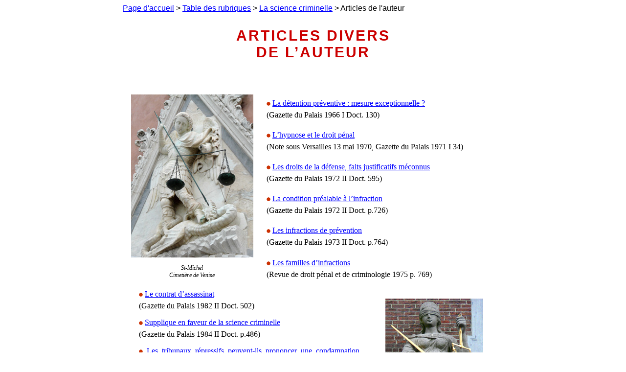

--- FILE ---
content_type: text/html
request_url: http://ledroitcriminel.fr/la_science_criminelle/articles.htm
body_size: 2202
content:
<!DOCTYPE html PUBLIC "-//W3C//DTD XHTML 1.0 Strict//EN" "http://www.w3.org/TR/xhtml1/DTD/xhtml1-strict.dtd">
<html xmlns="http://www.w3.org/1999/xhtml" xml:lang="fr" lang="fr">
    <head>
        <title>Articles de l'auteur</title>
        <meta http-equiv="Content-Type" content="text/html; charset=iso-8859-1" />
        <link rel="stylesheet" type="text/css" title="Science criminelle" href="../css/science_criminelle.css" />
    </head>
    <body>
        <div id="main">
            <div id="barre_navigation">
                <a href="../index.htm"  onmouseover="" onmouseout="">Page d'accueil</a>&nbsp;&gt;&nbsp;<a href="../table_des_rubriques.htm"  onmouseover="" onmouseout="">Table des rubriques</a>&nbsp;&gt;&nbsp;<a href="../la_science_criminelle.htm"  onmouseover="" onmouseout="">La science criminelle</a>&nbsp;&gt;&nbsp;Articles de l'auteur
            </div>
            <h1 class="auteur">
                ARTICLES DIVERS<br />
                 DE L’AUTEUR
            </h1>
            <p class="centrer">
                &nbsp;
            </p>
            <p class="centrer">
                &nbsp;
            </p>
            <table class="normal">
                <tr>
                    <td class="col_img" rowspan="6">
                        <p class="image_et_legende">
                            <img src="images/st_michel_venise.jpg" alt="Saint-Michel - Cimetière de Venise" width="250" height="333" />
                        </p>
                        <p class="image_et_legende">
                            St-Michel<br />
                             Cimetière de Venise
                        </p>
                    </td>
                    <td class="col_texte">
                        <p class="paragraphe_sans_marges">
                            <img src="images/balle_rouge.gif" alt="Puce ronde rouge" width="8" height="8" />&nbsp;<a href="articles/detention_preventive.htm">La
                            détention préventive : mesure exceptionnelle ?</a>
                        </p>
                        <p class="paragraphe_sans_marges">
                            (Gazette du Palais 1966 I Doct. 130)
                        </p>
                    </td>
                </tr>
                <tr>
                    <td class="col_texte">
                        <p class="paragraphe_sans_marges">
                            <img src="images/balle_rouge.gif" alt="Puce ronde rouge" width="8" height="8" />&nbsp;<a href="articles/hypnose_et_droit_penal.htm">L’hypnose
                            et le droit pénal</a>
                        </p>
                        <p class="paragraphe_sans_marges">
                            (Note sous Versailles 13 mai 1970, Gazette du Palais 1971 I 34)
                        </p>
                    </td>
                </tr>
                <tr>
                    <td class="col_texte">
                        <p class="paragraphe_sans_marges">
                            <img src="images/balle_rouge.gif" alt="Puce ronde rouge" width="8" height="8" />&nbsp;<a href="articles/droits_de_la_defense.htm">Les droits
                            de la défense, faits justificatifs méconnus</a>
                        </p>
                        <p class="paragraphe_sans_marges">
                            (Gazette du Palais 1972 II Doct. 595)
                        </p>
                    </td>
                </tr>
                <tr>
                    <td class="col_texte">
                        <p class="paragraphe_sans_marges">
                            <img src="images/balle_rouge.gif" alt="Puce ronde rouge" width="8" height="8" />&nbsp;<a href="articles/condition_prealable.htm">La condition
                            préalable à l’infraction</a>
                        </p>
                        <p class="paragraphe_sans_marges">
                            (Gazette du Palais 1972 II Doct. p.726)
                        </p>
                    </td>
                </tr>
                <tr>
                    <td class="col_texte">
                        <p class="paragraphe_sans_marges">
                            <img src="images/balle_rouge.gif" alt="Puce ronde rouge" width="8" height="8" />&nbsp;<a href="articles/infractions_de_prevention.htm">Les
                            infractions de prévention</a>
                        </p>
                        <p class="paragraphe_sans_marges">
                            (Gazette du Palais 1973 II Doct. p.764)
                        </p>
                    </td>
                </tr>
                <tr>
                    <td class="col_texte">
                        <p class="paragraphe_sans_marges">
                            <img src="images/balle_rouge.gif" alt="Puce ronde rouge" width="8" height="8" />&nbsp;<a href="articles/familles_d_infractions.htm">Les
                            familles d’infractions</a>
                        </p>
                        <p class="paragraphe_sans_marges">
                            (Revue de droit pénal et de criminologie 1975 p. 769)
                        </p>
                    </td>
                </tr>
            </table>
            <table class="normal">
                <tr>
                    <td class="col_texte">
                        <p class="paragraphe_sans_marges">
                            <img src="images/balle_rouge.gif" alt="Puce ronde rouge" width="8" height="8" />&nbsp;<a href="articles/contrat_assassinat.htm">Le contrat
                            d’assassinat</a>
                        </p>
                        <p class="paragraphe_sans_marges">
                            (Gazette du Palais 1982 II Doct.&nbsp;502)
                        </p>
                    </td>
                    <td class="col_img" rowspan="7">
                        <p class="image_et_legende">
                            <img src="images/breda_justice.jpg" alt="Justice - Hôtel de ville de Breda (Pays-Pas)" width="200" height="353" />
                        </p>
                        <p class="image_et_legende">
                            Justice<br />
                             Hôtel de ville de Breda (Pays-Pas)
                        </p>
                    </td>
                </tr>
                <tr>
                    <td class="col_texte">
                        <p class="paragraphe_sans_marges">
                            <img src="images/balle_rouge.gif" alt="Puce ronde rouge" width="8" height="8" />&nbsp;<a href="articles/supplique_science_criminelle.htm">Supplique
                            en faveur de la science criminelle</a>
                        </p>
                        <p class="paragraphe_sans_marges">
                            (Gazette du Palais 1984 II Doct. p.486)
                        </p>
                    </td>
                </tr>
                <tr>
                    <td class="col_texte">
                        <p class="paragraphe_sans_marges">
                            <img src="images/balle_rouge.gif" alt="Puce ronde rouge" width="8" height="8" />&nbsp;<a href="articles/inconstitutionnalite_loi.htm">Les
                            tribunaux répressifs peuvent-ils prononcer une condamnation pénale<br />
                             en s'appuyant sur une incrimination légale formulée en termes inconstitutionnels ?</a>
                        </p>
                        <p class="paragraphe_sans_marges">
                            (Gazette du Palais 1986 I Doct. p. 9)
                        </p>
                    </td>
                </tr>
                <tr>
                    <td class="col_texte">
                        <p class="paragraphe_sans_marges">
                            <img src="images/balle_rouge.gif" alt="Puce ronde rouge" width="8" height="8" />&nbsp;<a href="articles/enseignement_droit_criminel.htm">L’enseignement
                            du droit criminel dans une société libérale</a>
                        </p>
                        <p class="paragraphe_sans_marges">
                            (Gazette du Palais 1986 II Doct. p. 647)
                        </p>
                    </td>
                </tr>
                <tr>
                    <td class="col_texte">
                        <p class="paragraphe_sans_marges">
                            <img src="images/balle_rouge.gif" alt="Puce ronde rouge" width="8" height="8" />&nbsp;<a href="articles/loi_applic_action_civile.htm">La loi
                            applicable à l'action civile</a>
                        </p>
                        <p class="paragraphe_sans_marges">
                            (Mélanges offerts à G. Levasseur Gazette du Palais - Litec p. 89)
                        </p>
                    </td>
                </tr>
                <tr>
                    <td class="col_texte">
                        <p class="paragraphe_sans_marges">
                            <img src="images/balle_rouge.gif" alt="Puce ronde rouge" width="8" height="8" />&nbsp;<a href="articles/loi_nouvelle_entree_en_vigueur.htm">L'entrée
                            en vigueur d'une nouvelle loi d'incrimination</a>
                        </p>
                        <p class="paragraphe_sans_marges">
                            (Gaz. Pal 4 septembre 1990, Gaz. Pal 1990 II Doct p. 427)
                        </p>
                    </td>
                </tr>
                <tr>
                    <td class="col_texte">
                        <p class="paragraphe_sans_marges">
                            <img src="images/balle_rouge.gif" alt="Puce ronde rouge" width="8" height="8" />&nbsp;<a href="articles/le_lit_de_procuste.htm">Le lit de
                            Procuste</a>
                        </p>
                        <p class="paragraphe_sans_marges">
                            (Gazette du Palais 30 mars 2002 p.10)
                        </p>
                    </td>
                </tr>
            </table>
            <table class="normal">
                <tr>
                    <td class="col_img" rowspan="9">
                        <p class="image_et_legende">
                            <img src="images/pb_justice.jpg" alt="Justice - Hôtel de ville de Brouwershaven (Pays-Pas)" width="258" height="305" />
                        </p>
                        <p class="image_et_legende">
                            Justice<br />
                             Hôtel de ville de Brouwershaven (Pays-Pas)
                        </p>
                    </td>
                    <td class="col_texte">
                        <p class="paragraphe_sans_marges">
                            <img src="images/balle_orange.gif" alt="Puce ronde orange" width="8" height="8" />&nbsp;<a href="articles/mandat_et_mort.htm">Les effets de la mort sur le mandat</a>
                        </p>
                    </td>
                </tr>
                <tr>
                    <td class="col_texte">
                        <p class="paragraphe_sans_marges">
                            <img src="images/balle_orange.gif" alt="Puce ronde orange" width="8" height="8" />&nbsp;<a href="articles/histoire_droit_pen_fcs.htm">Aperçu
                            de l’histoire du droit pénal français</a>
                        </p>
                    </td>
                </tr>
                <tr>
                    <td class="col_texte">
                        <p class="paragraphe_sans_marges">
                            <img src="images/balle_orange.gif" alt="Puce ronde orange" width="8" height="8" />&nbsp;
                            
                            <a href="articles/le_raisonnement_judiciaire.htm" title="Ordre dans lequel le juge répressif doit examiner les différentes questions qui peuvent se poser au cours d'un procès pénal">Le raisonnement judiciaire</a>
                        </p>
                    </td>
                </tr>
                <tr>
                    <td class="col_texte">
                        <p class="paragraphe_sans_marges">
                            <img src="images/balle_orange.gif" alt="Puce ronde orange" width="8" height="8" />&nbsp;<a href="articles/doctrine_source_droit.htm">La
                            doctrine est-elle une &quot;source de droit&quot; ?</a>
                        </p>
                    </td>
                </tr>
                <tr>
                    <td class="col_texte">
                        <p class="paragraphe_sans_marges">
                            <img src="images/balle_orange.gif" alt="Puce ronde orange" width="8" height="8" />&nbsp;<a href="articles/jurisprudence_source_droit.htm">La
                            jurisprudence est-elle une source du droit ?</a>
                        </p>
                    </td>
                </tr>
		<tr>
                    <td class="col_texte">
                        <p class="paragraphe_sans_marges">
                            <img src="images/balle_orange.gif" alt="Puce ronde orange" width="8" height="8" />&nbsp;<a href="articles/etat_de_necessite.htm">La 
			    nature juridique de l’état de nécessité</a>
                        </p>
                    </td>
                </tr>
                <tr>
                    <td class="col_texte">
                        <p class="paragraphe_sans_marges">
                            <img src="images/balle_orange.gif" alt="Puce ronde orange" width="8" height="8" />&nbsp;<a href="articles/memoire_levasseur.htm">À la mémoire du professeur Georges Levasseur,<br />ou comment allier la recherche et l'enseignement</a>
                             
                        </p>
                    </td>
                </tr>
		<tr>
                    <td class="col_texte">
                        <p class="paragraphe_sans_marges">
                            <img src="images/balle_orange.gif" alt="Puce ronde orange" width="8" height="8" />&nbsp;<a href="articles/classification_contrats.htm">Introduction à une classification générale des contrats</a>
			</p>
                    </td>
                </tr>
                <tr>
                    <td class="col_texte">
                        <p class="paragraphe_sans_marges">
                            <img src="images/balle_orange.gif" alt="Puce ronde orange" width="8" height="8" />&nbsp;<a href="articles/technique_dissertation.htm">La
                            technique de la dissertation et de l'exposé</a>
                        </p>
                    </td>
                </tr>
            </table>
            <p class="image_fin">
                <img src="images/signe_fin.gif" alt="Signe de fin" width="60" height="35" />
            </p>
        </div>
    </body>
</html>



--- FILE ---
content_type: text/css
request_url: http://ledroitcriminel.fr/css/science_criminelle.css
body_size: 3177
content:
body {
	font-family: "Trebuchet MS", Arial, Verdana, Helvetica, sans-serif;
}

/* =============================================== Propriétés générales de certaines balises=========================================================  */

#main
{
	margin: 0 auto;
	width: 778px; /* Ou 998 si affichage en 1024 */
}

#main_1024
{
	margin: 0 auto;
	width: 998px;
}

p
{
	margin-top: 10px;
	margin-bottom: 10px;
	font-family: "Times new roman", Arial, Verdana, Helvetica, sans-serif;
	margin-left: 50px;
	margin-right: 50px;
	text-indent: 30px;
	text-align: justify;
	font-size: 1em;
}

a:link {
	color: blue;
	text-decoration:underline;
}

a:visited {
	color: green;
	text-decoration: underline;
}

a:active {
	text-decoration: underline;
}
a:hover {
	color: red;
	background-color: #F2F2F2;
}


/* Mise en forme de la barre de navigation */

#barre_navigation  /* <div id="barre_navigation"> : Mise en forme de la barre de navigation */
{
	margin-top: 0px;
	margin-bottom: 18px;
	margin-left: 0px;
	margin-right: 0px;
	text-align: justify;
	text-indent: 0px;
	font-style: normal;
}


/* Mise en forme du titre h1, sous-titre, références bibliographiques */
h1
{
	margin-top: 30px;
	margin-bottom: 5px;
	margin-left: 0px;
	margin-right: 0px;
	text-align: center;
	color: blue;
	font-size: 30px;
	letter-spacing :3px;
}

.auteur  /*<h1 class="auteur"> : Propriétés du titre 1 auteur */
{
	color: #CC0000;
}

.rouge  /* class="rouge" : Propriétés du titre 1 auteur, ... */
{
	color: #CC0000;
}

/* Mise en forme du sous-titre de h1 et des références biblographiques */
.sous_titre  /* <p class="sous_titre"> */
{
	margin-top: 0px;
	margin-bottom: 40px;
	margin-left: 50px;
	margin-right: 50px;
	text-align: center;
	text-indent: 0px;
	color: blue;
	font-size: 20px;
	font-weight: bold;
}

.ref_biblio  /* <p class="ref_biblio"> : Référence bibliographique de l'article */
{
	margin-top: 0px;
	margin-bottom: 40px;
	margin-left: 50px;
	margin-right: 50px;
	text-align: center;
	text-indent: 0px;
	color: navy;
	font-size: 20px;
	font-weight: bold;
}

.ref_biblio_complet  /* <p class="ref_biblio_complet"> : Référence bibliographique complète de l'article */
{
	margin-top: 0px;
	margin-bottom: 40px;
	margin-left: 50px;
	margin-right: 50px;
	text-align: center;
	text-indent: 0px;
	color: navy;
	font-size: 16px;
	font-weight: bold;
}

/* Mise en forme du du chapeau introductif */

#presentation  /* <div id="presentation"> : Mise en forme du chapeau introductif */
{
	margin-top: 20px;
	margin-bottom: 40px;
	margin-left: 50px;
	margin-right: 50px;
	text-align: right;
	text-indent: 0px;  
	font-style: italic;
	font-weight: bold;
	color: #003300;
}

.presentation  /* <p class="presentation"> : Mise en forme du chapeau introductif */
{
	margin-top: 10px;
	margin-bottom: 10px;
	margin-left: 0px;
	margin-right: 0px;
	text-align: right;
	text-indent: 0px;
	font-size: 1.1em;
	font-style: italic;
	font-weight: bold;
	color: #003300;
}
p.presentation:hover {
	background-color: #E7E7E7;
}

.presentation_bis  /* <p class="presentation_bis"> : Mise en forme du chapeau introductif */
{
	margin-top: 10px;
	margin-bottom: 10px;
	margin-left: 50px;
	margin-right: 50px;
	text-align: right;
	text-indent: 0px;  
	font-style: italic;
	font-weight: bold;
	color: #003300;
}

p.presentation_bis:hover 
{
	background-color: #E7E7E7;
}

/* Mise en forme des titres h2 à h6 */

h2
{
	margin-top: 30px;
	margin-bottom: 20px;
	margin-left: 50px;
	margin-right: 50px;
	color: #A50021;
	font-size: 1.4em;
	letter-spacing: 2px;
}

h3
{
	margin-top: 25px;
	margin-bottom: 10px;
	margin-left: 50px;
	margin-right: 50px;
	color: #333399;
	font-size: 1.2em;
}

h4
{
	margin-top: 25px;
	margin-bottom: 10px;
	margin-left: 50px;
	margin-right: 50px;
	color: green;
	font-size: 1.1em;
}

h5
{
	margin-top: 25px;
	margin-bottom: 10px;
	margin-left: 50px;
	margin-right: 50px;
	color: #333399;
	font-size: 1em;
}

h6
{
	margin-top: 25px;
	margin-bottom: 10px;
	margin-left: 50px;
	margin-right: 50px;
	color: black;
	font-size: 1em;
}


/* ============================================================Propriétés des classes =============================================================== */

.p_standard   /* <p class="p_standard"> : Paragraphe de texte standard  */
{
	margin-top: 10px;
	margin-bottom: 10px;
	margin-left: 30px;
	margin-right: 30px;
	text-indent: 30px;
	text-align: justify;
	font-size: 1em;
}

.p_standard_ni   /* <p class="p_standard_ni"> : Paragraphe de texte standard  */
{
	margin-top: 10px;
	margin-bottom: 10px;
	margin-left: 30px;
	margin-right: 30px;
	text-indent: 0px;
	text-align: justify;
	font-size: 1em;
}

.p_standard_non_indent   /* <p class="p_standard_non_indent"> : Paragraphe de texte standard  */
{
	margin-top: 10px;
	margin-bottom: 10px;
	margin-left: 30px;
	margin-right: 30px;
	text-indent: 0px;
	text-align: justify;
	font-size: 1em;
}

.paragraphe_sans_marges   /* <p class="paragraphe_sans_marges"> : Paragraphe sans marges extérieure gauche et droite (pour tableau,...) */
{ 
	margin-top: 6px;
	margin-bottom: 6px;
	margin-left: 0px;
	margin-right: 0px;
	padding-left: 20px;
	padding-right: 20px;
	font-family: "Times new roman", Arial, Verdana, Helvetica, sans-serif;
	text-indent: 0px;
	text-align: justify;
	font-size: 1em;
}

.par_ss_marges_pad5px   /* <p class="par_ss_marges_pad5px"> : Paragraphe sans marges extérieure gauche et droite (pour tableau,...) */
{ 
	margin-top: 6px;
	margin-bottom: 6px;
	margin-left: 0px;
	margin-right: 0px;
	padding-left: 5px;
	padding-right: 5px;
	font-family: "Times new roman", Arial, Verdana, Helvetica, sans-serif;
	text-indent: 0px;
	text-align: justify;
}


.parag_sans_marges_indent   /* <p class="parag_sans_marges_indent"> : Paragraphe sans marges extérieure gauche et droite (pour tableau,...) */
{ 
	margin-top: 6px;
	margin-bottom: 6px;
	margin-left: 0px;
	margin-right: 0px;
	padding-left: 20px;
	padding-right: 20px;
	font-family: "Times new roman", Arial, Verdana, Helvetica, sans-serif;
	text-indent: 30px;
	text-align: justify;
	font-size: 1em;
}

.marge_g20px/* <p class="marge_g20px">  */
{ 
	margin-left: 20px;
	margin-right: 0px;
	margin-top: 3px;
	margin-bottom: 3px;
	text-indent: 0px;
	text-align: justify;
	font-size: 1em;
}

.marge_g40px/* <p class="marge_g40px">  */
{ 
	margin-left: 40px;
	margin-right: 0px;
	margin-top: 3px;
	margin-bottom: 3px;
	text-indent: 0px;
	text-align: justify;
	font-size: 1em;
}

.marge_g60px/* <p class="marge_g60px">  */
{ 
	margin-left: 60px;
	margin-right: 0px;
	margin-top: 3px;
	margin-bottom: 3px;
	text-indent: 0px;
	text-align: justify;
	font-size: 1em;
}

.marge_g80px/* <p class="marge_g80px">  */
{ 
	margin-left: 80px;
	margin-right: 0px;
	margin-top: 3px;
	margin-bottom: 3px;
	text-indent: 0px;
	text-align: justify;
	font-size: 1em;
}

.marge_gd20px/* <p class="marge_gd20px">  */
{ 
	margin-left: 20px;
	margin-right: 20px;
	margin-top: 3px;
	margin-bottom: 3px;
	text-indent: 0px;
	text-align: justify;
	font-size: 1em;
}

.marge_gd40px/* <p class="marge_gd40px">  */
{ 
	margin-left: 40px;
	margin-right: 40px;
	margin-top: 3px;
	margin-bottom: 3px;
	text-indent: 0px;
	text-align: justify;
	font-size: 1em;
}

.marge_gd60px/* <p class="marge_gd60px">  */
{ 
	margin-left: 60px;
	margin-right: 60px;
	margin-top: 6px;
	margin-bottom: 6px;
	text-indent: 0px;
	text-align: justify;
	font-size: 1em;
}

.marge_gd80px/* <p class="marge_gd80px">  */
{ 
	margin-left: 80px;
	margin-right: 80px;
	margin-top: 3px;
	margin-bottom: 3px;
	text-indent: 0px;
	text-align: justify;
	font-size: 1em;
}

.marge_gd100px/* <p class="marge_gd100px">  */
{ 
	margin-left: 100px;
	margin-right: 100px;
	margin-top: 3px;
	margin-bottom: 3px;
	text-indent: 0px;
	text-align: justify;
	font-size: 1em;
}


.parag_retrait1/* <p class="parag_retrait1">  */
{ 
	margin-left: 100px;
	margin-right: 100px;
	text-indent: 0px;
	text-align: justify;
	font-size: 1em;
}

.centrer /* <p class="centrer"> : Paragraphe centré */
{
	text-indent: 0px;
	text-align: center;
	margin-right: 0px;
	margin-left: 0px;
}

.centrer_hb0px /* <p class="centrer_hb0px"> : Paragraphe centré */
{
	text-indent: 0px;
	text-align: center;
	margin-top: 0px;
	margin-bottom: 0px;
	margin-left: 0px;
	margin-right: 0px;
}

.centrer_hb3px /* <p class="centrer_hb3px"> : Paragraphe centré */
{
	text-indent: 0px;
	text-align: center;
	margin-top: 3px;
	margin-bottom: 3px;
	margin-left: 0px;
	margin-right: 0px;
}

.centrer_hb6px /* <p class="centrer_hb6px"> : Paragraphe centré */
{
	text-indent: 0px;
	text-align: center;
	margin-top: 6px;
	margin-bottom: 6px;
	margin-left: 0px;
	margin-right: 0px;
}

.left /* < class="left"> : Paragraphe, titre, ... aligné à gauche  */
{
	margin-left: 30px;
	margin-right: 30px;
	text-indent: 0px;
	text-align: left;
}

.image_et_legende  /* <p class="image_et_legende"> : Légende des images */
{
	margin-top: 0px;
	margin-left: 0px;
	margin-right: 0px;
	padding-left: 0px;
	padding-right: 0px;
	text-align: center;
	text-indent: 0px;
	font-style: italic;
	font-size: 12px;
}

.img_bordure1 /* <img class="img_bordure1" : Image avec encadrement */
{
	border: 1px solid black;
}

.signature  /* <p class="signature"> : Alignement à droite de la signature */
{
	margin-top: 50px;
	margin-bottom: 30px;
	margin-left: 50px;
	margin-right: 50px;
	text-align: right;
}

.etoiles /* <p class="etoiles"> : Trois étoiles de séparation*/
{
	margin-top: 20px;
	margin-bottom: 20px;
	margin-right: 0px;
	margin-left: 0px;
	text-align: center;
	text-indent: 0px;
	font-size: 1.3em;
}

.image_fin /* <p class="image_fin"> : Images de fin de page*/
{
	margin-top: 50px;
	margin-bottom: 50px;
	margin-left: 50px;
	margin-right: 50px;
	text-align: center;
}




/* ===== Tailles de polices===== */

.taille_police2 /* <span class="taille_police2"> */
{ 
	font-size: 10pt;
}

.taille_police3 /* <span class="taille_police3"> */
{ 
	font-size: 11pt;
}

.taille_police4 /* <span class="taille_police4"> */
{ 
	font-size: 12pt;
}

.taille_police5 /* <span class="taille_police5"> */
{ 
	font-size: 14pt;
}

.taille_police6 /* <span class="taille_police6"> */
{ 
	font-size: 16pt;
}

.taille_police7 /* <span class="taille_police7"> */
{ 
	font-size: 18pt;
}


.police8pt /* <span class="police8pt"> */
{ 
	font-size: 8pt;
}

.police9pt /* <span class="police9pt"> */
{ 
	font-size: 9pt;
}

.police10pt /* <span class="police10pt"> */
{ 
	font-size: 10pt;
}

.police11pt /* <span class="police11pt"> */
{ 
	font-size: 11pt;
}

.police12pt /* <span class="police12pt"> */
{ 
	font-size: 12pt;
}

.police13pt /* <span class="police13pt"> */
{ 
	font-size: 13pt;
}

.police14pt /* <span class="police14pt"> */
{ 
	font-size: 14pt;
}

.police16pt /* <span class="police16pt"> */
{ 
	font-size: 16pt;
}

.police18pt /* <span class="police18pt"> */
{ 
	font-size: 18pt;
}

.police20pt /* <span class="police20pt"> */
{ 
	font-size: 20pt;
}

.police22pt /* <span class="police22pt"> */
{ 
	font-size: 22pt;
}

.police24pt /* <span class="police24pt"> */
{ 
	font-size: 24pt;
}



.polices_1 /* <span class="polices_1"> */
{ 
	font-family: "Trebuchet MS", Arial, Verdana, Helvetica, sans-serif;
}

.polices_2 /* <span class="polices_2"> */
{ 
	font-family: "Times New Roman", Arial, Verdana, Helvetica, sans-serif;
}

.polices_arial /* <span class="polices_arial"> */
{ 
	font-family:  Arial, "Times New Roman", "Trebuchet MS", Verdana, Helvetica, sans-serif;
}


/* =====Couleurs===== */

.black /* <span class="black"> */
{ 
	color: black;
}

.green /* <span class="green"> */
{ 
	color: green;
}

.bleu1 /* <span class="bleu1"> */
{ 
	color: #0033CC;
}

.maroon /* <span class="maroon"> */
{ 
	color: maroon;
}

.navy /* <span class="navy"> */
{ 
	color: navy;
}

.vert_fonce /* <span class="vert_fonce"> */
{ 
	color: #003300;
}

.vert01 /* <span class="vert01"> */
{ 
	color: #006600;
}


.num_art_black /* <span class="num_art_black"> */
{ 
	font-weight: bold;
	color: black;
}

.num_art_bleu1 /* <span class="num_art_bleu1"> */
{ 
	font-weight: bold;
	color: #0033CC;
}

.num_art_blue /* <span class="num_art_blue"> */
{ 
	font-weight: bold;
	color: blue;
}

.num_art_green /* <span class="num_art_green"> */
{ 
	font-weight: bold;
	color: green;
}

.num_art_maroon /* <span class="num_art_maroon"> */
{ 
	font-weight: bold;
	color: maroon;
}

.num_art_navy /* <span class="num_art_navy"> */
{ 
	font-weight: bold;
	color: navy;
}

.num_art_olive /* <span class="num_art_olive"> */
{ 
	font-weight: bold;
	color: olive;
}

.num_art_purple /* <span class="num_art_purple"> */
{ 
	font-weight: bold;
	color: purple;
}

.num_art_red /* <span class="num_art_red"> */
{ 
	font-weight: bold;
	color: red;
}

.num_art_rouge /* <span class="num_art_rouge"> */
{ 
	font-weight: bold;
	color: #cc0000;
}

.num_art_vertfonce /* <span class="num_art_vertfonce"> */
{ 
	font-weight: bold;
	color: #003300;
}

.num_art_vert01 /* <span class="num_art_vert01"> */
{ 
	font-weight: bold;
	color: #006600;
}

.souligne /* <span class="souligne"> */
{
	text-decoration: underline;
}

.graisse_normal /* <span class="graisse_normal"> */
{
	font-weight: normal;
}

.caract_normal /* <span class="caract_normal"> */
{
	font-style: normal;
}


hr /* <hr /> */
{
	margin-top: 18pt;
	margin-bottom: 18pt;
	margin-left: 2cm;
	margin-right: 2cm;
}


/* Propriétés des classes de lien hypertextes */
.appel_notes /*Liens hypertextes vers les notes de bas de page*/
{
	font-weight: bold;
	text-decoration: none;
	color: navy;
	font-size: 0.8em;
	vertical-align: text-top
}

a img /* Toutes les images contenues dans un lien */
{
	border: none; /* Pas de bordure */
}

/* ==========================================================Propriétés des tableaux================================================================= */
/* Propriétés de la balise <table> sans encadrement */
table.normal  /* <table class="normal"> : Tableau de largeur standard sans bordures*/
{
	width: 758px;
	margin: auto;
}

table.large  /* <table class="large"> : Tableau large sans bordures*/
{
	width: 778px;
	margin: auto;
}

/* Propriétés de la balise <table> avec encadrement */

table.small  /* <table class="small"> : Tableau de petite largeur */
{
	width: 400px;
	margin: auto;
	border: 1px solid black;
	border-collapse: collapse;
}

table.larg600px_border  /* <table class="larg600px_border"> : Tableau de largeur 500px avec bordure */
{
	width: 700px;
	margin: auto;
	border: 1px solid black;
	border-collapse: collapse;
}

table.larg650px_border  /* <table class="larg650px_border"> : Tableau de largeur 500px avec bordure */
{
	width: 650px;
	margin: auto;
	border: 1px solid black;
	border-collapse: collapse;
}

table.normal_border  /* <table class="normal_border"> : Tableau de largeur standard avec bordures*/
{
	width: 758px;
	margin: auto;
	border: 1px solid black;
	border-collapse: collapse;
}

table.larg778px_border  /* <table class="larg778px_border"> : Tableau de largeur standard avec bordures*/
{
	width: 778px;
	margin: auto;
	border: 1px solid black;
	border-collapse: collapse;
}

table.larg1400px_border  /* <table class="larg1400px_border"> : Tableau de largeur 500px avec bordure */
{
	width: 1400px;
	margin: auto;
	border: 1px solid black;
	border-collapse: collapse;
}


/* Propriétés de la balise <td> (cellule) sans encadrement */

td.col_larg100 /* <td class="col_larg100"> */
{	
	width: 100px;
	vertical-align: middle;
	text-align: center;
}

td.col_larg158 /* <td class="col_larg158"> */
{	
	width: 158px;
	vertical-align: middle;
	text-align: center;
}

td.col_larg178 /* <td class="col_larg178"> */
{	
	width: 178px;
	vertical-align: middle;
	text-align: center;
}

td.col_larg200 /* <td class="col_larg200"> */
{	
	width: 200px;
	vertical-align: middle;
	text-align: center;
}

td.col_larg258 /* <td class="col_larg258"> */
{	
	width: 258px;
	vertical-align: middle;
	text-align: center;
}

td.col_larg278 /* <td class="col_larg278"> */
{	
	width: 278px;
	vertical-align: middle;
	text-align: center;
}

td.col_larg300 /* <td class="col_larg300"> */
{	
	width: 300px;
	vertical-align: middle;
	text-align: center;
}

td.col_larg358 /* <td class="col_larg358"> */
{	
	width: 358px;
	vertical-align: middle;
	text-align: center;
}

td.col_larg378 /* <td class="col_larg378"> */
{	
	width: 378px;
	vertical-align: middle;
	text-align: center;
}

td.col_larg400 /* <td class="col_larg400"> */
{	
	width: 400px;
	vertical-align: middle;
	text-align: center;
}

td.col_larg420 /* <td class="col_larg420"> */
{	
	width: 420px;
	vertical-align: middle;
	text-align: center;
}

td.col_larg458 /* <td class="col_larg458"> */
{	
	width: 458px;
	vertical-align: middle;
	text-align: center;
}

td.col_larg478 /* <td class="col_larg478"> */
{	
	width: 478px;
	vertical-align: middle;
	text-align: center;
}

td.col_larg500 /* <td class="col_larg500"> */
{	
	width: 500px;
	vertical-align: middle;
	text-align: center;
}

td.col_larg520 /* <td class="col_larg520"> */
{	
	width: 520px;
	vertical-align: middle;
	text-align: center;
}

/* Propriétés de la balise <td> (cellule) sans encadrement */
td.rubriques /* <td class="rubriques"> */
{ 
	vertical-align: top;
}

td.align_haut /* <td class="align_haut"> notamment pour les textes en version bilingue */
{ 
	vertical-align: top;
}

td.col_texte /* <td class="col_texte"> */
{	
	width: 500px;
	vertical-align: middle;
	text-align: center;
}

td.col_texte1 /* <td class="col_texte1"> */
{	
	width: 400px;
	vertical-align: middle;
	text-align: center;
}

td.col_texte2 /* <td class="col_texte2"> */
{	
	width: 300px;
	vertical-align: middle;
	text-align: center;
}

td.col_img /* <td class="col_img"> */
{	
	width: 258px;
	vertical-align: middle;
	text-align: center;
}

td.col_img1 /* <td class="col_img1"> */
{	
	width: 278px;
	vertical-align: middle;
	text-align: center;
}

td.col_img1bis /* <td class="col_img1bis"> */
{	
	width: 300px;
	vertical-align: middle;
	text-align: center;
}

td.col_img2 /* <td class="col_img2"> */
{	
	width: 358px;
	vertical-align: middle;
	text-align: center;
}

td.trois_col /* <td class="trois_col"> */
{	
	width: 252px;
	vertical-align: middle;
	text-align: center;
}

td.quatre_col /* <td class="quatre_col"> */
{	
	width: 189px;
	vertical-align: middle;
	text-align: center;
}


td.col_image /* <td class="col_image"> */
{	
	width: 450px;
	vertical-align: middle;
	text-align: center;
}

td.col_liens /* <td class="col_liens"> */
{	
	width: 164px;
	padding-left: 15px;
	padding-right: 10px;
	vertical-align: middle;
	text-align: center;
}


/* Propriétés de la balise <td> (cellule) avec encadrement */
td.col_normal /* <td class="col_normal"> avec encadrement */
{ 
	vertical-align: middle;
	padding: 5px;
	border: 1px solid black;
	border-collapse: collapse;
}

td.col_bord /* <td class="col_bord"> avec encadrement */
{ 
	vertical-align: middle;
	padding: 5px;
	border: 1px solid black;
	border-collapse: collapse;
}

td.col_larg70_bord /* <td class="col_larg70_bord"> */
{	
	width: 70px;
	padding: 5px;
	vertical-align: middle;
	border: 1px solid black;
	border-collapse: collapse;
}

td.col_larg100_bord /* <td class="col_larg100_bord"> */
{	
	width: 100px;
	padding: 5px;
	vertical-align: middle;
	border: 1px solid black;
	border-collapse: collapse;
}

td.col_larg120_bord /* <td class="col_larg120_bord"> */
{	
	width: 120px;
	vertical-align: middle;
	border: 1px solid black;
	border-collapse: collapse;
}

td.col_larg150_bord /* <td class="col_larg150_bord"> */
{	
	width: 150px;
	vertical-align: middle;
	border: 1px solid black;
	border-collapse: collapse;
}

td.col_larg200_bord /* <td class="col_larg200_bord"> */
{	
	width: 250px;
	vertical-align: middle;
	border: 1px solid black;
	border-collapse: collapse;
}

td.col_larg250_bord /* <td class="col_larg250_bord"> */
{	
	width: 250px;
	vertical-align: middle;
	border: 1px solid black;
	border-collapse: collapse;
}

td.col_larg258_bord /* <td class="col_larg258_bord"> */
{	
	width: 258px;
	vertical-align: middle;
	border: 1px solid black;
	border-collapse: collapse;
}

td.col_larg300_bord /* <td class="col_larg300_bord"> */
{	
	width: 300px;
	vertical-align: middle;
	border: 1px solid black;
	border-collapse: collapse;
}

td.col_larg1130_bord /* <td class="col_larg1130_bord"> */
{	
	width: 1130px;
	vertical-align: middle;
	border: 1px solid black;
	border-collapse: collapse;
}


td.col_1 /* <td class="col_1"> */
{	
	width: 200px;
	vertical-align: middle;
	border: 1px solid black;
	border-collapse: collapse;
}

td.col_2 /* <td class="col_2"> */
{ 
	width: 200px;
	vertical-align: middle;
	border: 1px solid black;
	border-collapse: collapse;
}

td.col_3 /* <td class="col_3"> */
{ 
	width: 179px;
	vertical-align: middle;
	border: 1px solid black;
	border-collapse: collapse;
}

td.col_4 /* <td class="col_4"> */
{ 
	width: 179px;
	vertical-align: middle;
	border: 1px solid black;
	border-collapse: collapse;
}


td.col_ident /* <td class="col_ident"> */
{ 
	width: 200px;
	vertical-align: middle;
	border: 1px solid black;
	border-collapse: collapse;
}


/* Propriété de balise <tr>, Arrière-Plan de cellule */
.entete_1 /* <tr class="entete_1"> */
{ 
	background: #FFDCA8;
}

.couleur_fond01 /* <tr class="couleur_fond01"> */
{ 
	background: #FFF3E1;
}

